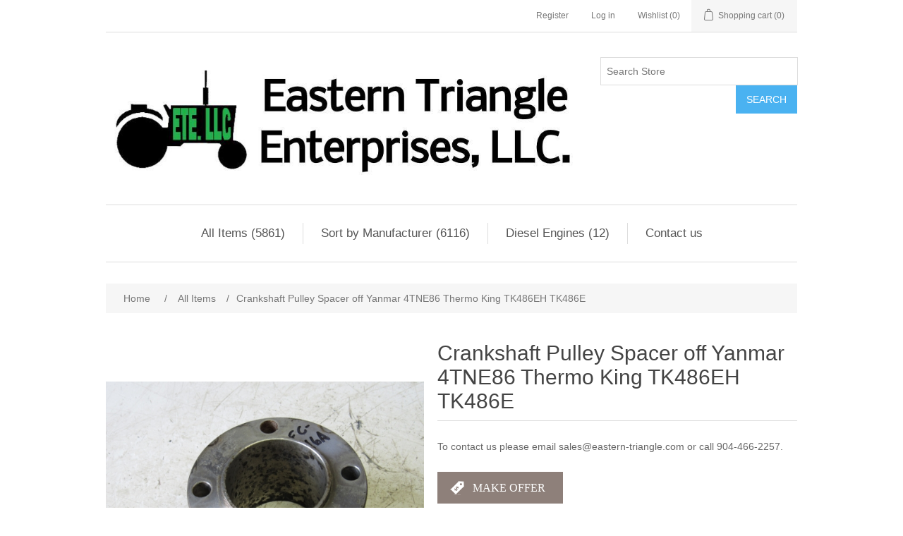

--- FILE ---
content_type: text/html; charset=utf-8
request_url: https://www.eastern-triangle.com/crankshaft-pulley-spacer-off-yanmar-4tne86-thermo-king-tk486eh-tk486e
body_size: 7113
content:
<!DOCTYPE html><html lang=en dir=ltr class=html-product-details-page><head><title>Eastern Triangle Enterprises LLC Parts Store. 80</title><meta charset=UTF-8><meta name=description content="To contact us please email sales@eastern-triangle.com or call 904-466-2257."><meta name=keywords content="Fan Coupling Adapter to Yanmar 4JHLT-K Marine Diesel Engine Kohler Generator C249318"><meta name=generator content=nopCommerce><meta name=viewport content="width=device-width, initial-scale=1"><meta property=og:type content=product><meta property=og:title content="Crankshaft Pulley Spacer off Yanmar 4TNE86 Thermo King TK486EH TK486E"><meta property=og:description content="To contact us please email sales@eastern-triangle.com or call 904-466-2257."><meta property=og:image content=https://www.eastern-triangle.com/images/thumbs/007/0078221_crankshaft-pulley-spacer-off-yanmar-4tne86-thermo-king-tk486eh-tk486e_550.jpeg><meta property=og:image:url content=https://www.eastern-triangle.com/images/thumbs/007/0078221_crankshaft-pulley-spacer-off-yanmar-4tne86-thermo-king-tk486eh-tk486e_550.jpeg><meta property=og:url content=https://www.eastern-triangle.com/crankshaft-pulley-spacer-off-yanmar-4tne86-thermo-king-tk486eh-tk486e><meta property=og:site_name content="Eastern Triangle Enterprises, LLC's Online Store"><meta property=twitter:card content=summary><meta property=twitter:site content="Eastern Triangle Enterprises, LLC's Online Store"><meta property=twitter:title content="Crankshaft Pulley Spacer off Yanmar 4TNE86 Thermo King TK486EH TK486E"><meta property=twitter:description content="To contact us please email sales@eastern-triangle.com or call 904-466-2257."><meta property=twitter:image content=https://www.eastern-triangle.com/images/thumbs/007/0078221_crankshaft-pulley-spacer-off-yanmar-4tne86-thermo-king-tk486eh-tk486e_550.jpeg><meta property=twitter:url content=https://www.eastern-triangle.com/crankshaft-pulley-spacer-off-yanmar-4tne86-thermo-king-tk486eh-tk486e><script type=application/ld+json>{"@context":"https://schema.org","@type":"Product","name":"Crankshaft Pulley Spacer off Yanmar 4TNE86 Thermo King TK486EH TK486E","sku":"FC-16A-B","description":"To contact us please email sales@eastern-triangle.com or call 904-466-2257.","image":"https://www.eastern-triangle.com/images/thumbs/007/0078221_crankshaft-pulley-spacer-off-yanmar-4tne86-thermo-king-tk486eh-tk486e_550.jpeg","brand":[],"offers":{"@type":"Offer","url":"https://www.eastern-triangle.com/crankshaft-pulley-spacer-off-yanmar-4tne86-thermo-king-tk486eh-tk486e","availability":"https://schema.org/InStock","price":"25.00","priceCurrency":"USD"},"review":[],"hasVariant":[]}</script><script type=application/ld+json>{"@context":"https://schema.org","@type":"BreadcrumbList","itemListElement":[{"@type":"ListItem","position":1,"item":{"@id":"https://www.eastern-triangle.com/all-items","name":"All Items"}},{"@type":"ListItem","position":2,"item":{"@id":"https://www.eastern-triangle.com/crankshaft-pulley-spacer-off-yanmar-4tne86-thermo-king-tk486eh-tk486e","name":"Crankshaft Pulley Spacer off Yanmar 4TNE86 Thermo King TK486EH TK486E"}}]}</script><link rel=stylesheet href="/css/ysdlz9djrq03b3purbr3xq.styles.css?v=sCd-bL8mNsGXgZtCpHxx4pgoRUc"><script type=application/ld+json>{"@context":"http://schema.org/","@type":"Product","name":"Crankshaft Pulley Spacer off Yanmar 4TNE86 Thermo King TK486EH TK486E","image":"https://www.eastern-triangle.com/images/thumbs/007/0078221_crankshaft-pulley-spacer-off-yanmar-4tne86-thermo-king-tk486eh-tk486e.jpeg","description":" Used Stk# FC-16A-BCame off a Yanmar 4TNE86/ Thermo King TK486EH Price is for 1 ","sku":"FC-16A-B","productID":"FC-16A-B","offers":{"@type":"Offer","price":"25.00","priceValidUntil":"2027-01-06","priceCurrency":"USD","url":"https://www.eastern-triangle.com/crankshaft-pulley-spacer-off-yanmar-4tne86-thermo-king-tk486eh-tk486e","itemCondition":"https://schema.org/NewCondition","availability":"http://schema.org/InStock","seller":{"@type":"Organization","name":"Eastern Triangle Enterprises,LLC's Online Store","url":"https://www.eastern-triangle.com/","logo":"https://www.eastern-triangle.com/images/thumbs/000/0002744.jpeg"}}}</script><script type=application/ld+json>{"@context":"http://schema.org/","@type":"BreadcrumbList","itemListElement":[{"@type":"ListItem","position":"1","item":{"@id":"https://www.eastern-triangle.com/all-items","name":"All Items"}}]}</script><link rel=canonical href=https://www.eastern-triangle.com/crankshaft-pulley-spacer-off-yanmar-4tne86-thermo-king-tk486eh-tk486e><link href=https://www.eastern-triangle.com/blog/rss/1 rel=alternate type=application/rss+xml title="Eastern Triangle Enterprises, LLC's Online Store: Blog"></head><body><input name=__RequestVerificationToken type=hidden value=CfDJ8PbrdC6V4SlMlpsfVivfc7BeKJPqw1cqT6JTDtX0LvcNA3gztSK1z3k-JO1hfIAKWMLCsMGoSI8ynrihj4dSLABv9V7xHyLeylTdgkxxSRqIxD8Q50Nd-heRpB_UaE4pRJQnUwpgMCz0LHBq0_HTg58><div class=ajax-loading-block-window style=display:none></div><div id=dialog-notifications-success role=status aria-live=polite aria-atomic=true title=Notification style=display:none></div><div id=dialog-notifications-error role=alert aria-live=assertive aria-atomic=true title=Error style=display:none></div><div id=dialog-notifications-warning role=alert aria-live=assertive aria-atomic=true title=Warning style=display:none></div><div id=bar-notification class=bar-notification-container role=status aria-live=polite aria-atomic=true data-close=Close></div><div class=master-wrapper-page><div class=header><a class=skip href=#main>Skip navigation</a><div class=header-upper><div class=header-selectors-wrapper></div><div class=header-links-wrapper><div class=header-links><ul><li><a href="/register?returnUrl=%2Fcrankshaft-pulley-spacer-off-yanmar-4tne86-thermo-king-tk486eh-tk486e" class=ico-register>Register</a></li><li><a href="/login?returnUrl=%2Fcrankshaft-pulley-spacer-off-yanmar-4tne86-thermo-king-tk486eh-tk486e" class=ico-login>Log in</a></li><li><a href=/wishlist class=ico-wishlist><span class=wishlist-label>Wishlist</span> <span class=wishlist-qty>(0)</span></a></li><li id=topcartlink><a href=/cart class=ico-cart><span class=cart-label>Shopping cart</span> <span class=cart-qty>(0)</span></a></li></ul></div><div id=flyout-cart class=flyout-cart><div class=mini-shopping-cart><div class=count>You have no items in your shopping cart.</div></div></div></div></div><div class=header-lower><div class=header-logo><a href="/"><img alt="Eastern Triangle Enterprises, LLC's Online Store" src=https://www.eastern-triangle.com/images/thumbs/000/0002744.jpeg></a></div><div class="search-box store-search-box"><form method=get id=small-search-box-form action=/search><input type=text class=search-box-text id=small-searchterms autocomplete=off name=q placeholder="Search Store" aria-label="Search store"> <button type=submit class="button-1 search-box-button">Search</button></form></div></div></div><div class=header-menu><ul class="top-menu notmobile"><li><a href=/all-items>All Items (5861)</a></li><li><a href=/all-manufacturers>Sort by Manufacturer (6116)</a><div class=sublist-toggle></div><ul class="sublist first-level"><li><a href=/agco>Agco/Massey Ferguson/ Challenger/Hesston/ Allis/Chalmers/ Deutz (478)</a></li><li><a href=/bobcat>Bobcat (25)</a></li><li><a href=/bushhog>Bush Hog Brand (2)</a></li><li><a href=/case-equipment>Case Equipment (51)</a></li><li><a href=/case-international>Case International, New Holland, CNH, IH, JI Case, Ford, David Brown (689)</a></li><li><a href=/caterpillar>Caterpillar (213)</a></li><li><a href=/claas>Claas, Jaguar, Lexion (151)</a></li><li><a href=/cushman>Cushman (1)</a></li><li><a href=/ditch-witch>Ditch Witch (76)</a></li><li><a href=/jacobsen-2>Jacobsen and Ransomes (114)</a></li><li><a href=/john-deere-2>John Deere (1557)</a><div class=sublist-toggle></div><ul class=sublist><li><a href=/deere-construction-equip-parts>Deere Construction Equip Parts (79)</a></li><li><a href=/implement-parts>Implement Parts (75)</a></li><li><a href=/parts>Tractor Parts (1003)</a></li><li><a href=/turf-mower-parts>Turf Mower Parts (399)</a></li></ul></li><li><a href=/krone>Krone (4)</a></li><li><a href=/kubota-2>Kubota (1631)</a></li><li><a href=/kuhn>Kuhn (51)</a></li><li><a href=/land-pride>Land Pride (12)</a></li><li><a href=/lely>Lely/Vermeer (71)</a></li><li><a href=/mw-parts-2>M&amp;W (1)</a></li><li><a href=/mitsubishi-parts>Mitsubishi (8)</a></li><li><a href=/perkins>Perkins (34)</a></li><li><a href=/scherer>Scherer (12)</a></li><li><a href=/toro>Toro (495)</a></li><li><a href=/vicon>Vicon (39)</a></li><li><a href=/woods>Woods (4)</a></li><li><a href=/yamaha>Yamaha (14)</a></li><li><a href=/yanmar>Yanmar (132)</a></li><li><a href=/other>Other (165)</a></li><li><a href=/moulder-bits>Moulder Bits (85)</a></li></ul></li><li><a href=/diesel-engines>Diesel Engines (12)</a></li><li><a href=/contactus>Contact us</a></li></ul><div class=menu-toggle tabindex=0 role=button aria-controls=aria-categories-mobile-ul>Menu</div><ul class="top-menu mobile"><li><a href=/all-items>All Items (5861)</a></li><li><a href=/all-manufacturers>Sort by Manufacturer (6116)</a><div class=sublist-toggle></div><ul class="sublist first-level"><li><a href=/agco>Agco/Massey Ferguson/ Challenger/Hesston/ Allis/Chalmers/ Deutz (478)</a></li><li><a href=/bobcat>Bobcat (25)</a></li><li><a href=/bushhog>Bush Hog Brand (2)</a></li><li><a href=/case-equipment>Case Equipment (51)</a></li><li><a href=/case-international>Case International, New Holland, CNH, IH, JI Case, Ford, David Brown (689)</a></li><li><a href=/caterpillar>Caterpillar (213)</a></li><li><a href=/claas>Claas, Jaguar, Lexion (151)</a></li><li><a href=/cushman>Cushman (1)</a></li><li><a href=/ditch-witch>Ditch Witch (76)</a></li><li><a href=/jacobsen-2>Jacobsen and Ransomes (114)</a></li><li><a href=/john-deere-2>John Deere (1557)</a><div class=sublist-toggle></div><ul class=sublist><li><a href=/deere-construction-equip-parts>Deere Construction Equip Parts (79)</a></li><li><a href=/implement-parts>Implement Parts (75)</a></li><li><a href=/parts>Tractor Parts (1003)</a></li><li><a href=/turf-mower-parts>Turf Mower Parts (399)</a></li></ul></li><li><a href=/krone>Krone (4)</a></li><li><a href=/kubota-2>Kubota (1631)</a></li><li><a href=/kuhn>Kuhn (51)</a></li><li><a href=/land-pride>Land Pride (12)</a></li><li><a href=/lely>Lely/Vermeer (71)</a></li><li><a href=/mw-parts-2>M&amp;W (1)</a></li><li><a href=/mitsubishi-parts>Mitsubishi (8)</a></li><li><a href=/perkins>Perkins (34)</a></li><li><a href=/scherer>Scherer (12)</a></li><li><a href=/toro>Toro (495)</a></li><li><a href=/vicon>Vicon (39)</a></li><li><a href=/woods>Woods (4)</a></li><li><a href=/yamaha>Yamaha (14)</a></li><li><a href=/yanmar>Yanmar (132)</a></li><li><a href=/other>Other (165)</a></li><li><a href=/moulder-bits>Moulder Bits (85)</a></li></ul></li><li><a href=/diesel-engines>Diesel Engines (12)</a></li><li><a href=/freight>Freight (170)</a></li><li><a href=/contactus>Contact us</a></li></ul></div><div class=master-wrapper-content id=main role=main><div class=master-column-wrapper><div class=breadcrumb><ul><li><span><a href="/"><span>Home</span></a></span> <span class=delimiter>/</span></li><li><a href=/all-items><span>All Items</span></a> <span class=delimiter>/</span></li><li><strong class=current-item>Crankshaft Pulley Spacer off Yanmar 4TNE86 Thermo King TK486EH TK486E</strong> <span id=/crankshaft-pulley-spacer-off-yanmar-4tne86-thermo-king-tk486eh-tk486e></span></li></ul></div><div class=center-1><div class="page product-details-page"><div class=page-body><form method=post id=product-details-form><div data-productid=13935><div class=product-essential><div class=gallery><div class=picture-gallery><div class=picture><img alt="Picture of Crankshaft Pulley Spacer off Yanmar 4TNE86 Thermo King TK486EH TK486E" src=https://www.eastern-triangle.com/images/thumbs/007/0078221_crankshaft-pulley-spacer-off-yanmar-4tne86-thermo-king-tk486eh-tk486e_550.jpeg title="Picture of Crankshaft Pulley Spacer off Yanmar 4TNE86 Thermo King TK486EH TK486E" id=main-product-img-13935></div><div class=picture-thumbs><a class=thumb-item data-pictureid=78221 href=https://www.eastern-triangle.com/images/thumbs/007/0078221_crankshaft-pulley-spacer-off-yanmar-4tne86-thermo-king-tk486eh-tk486e.jpeg alt="Picture of Crankshaft Pulley Spacer off Yanmar 4TNE86 Thermo King TK486EH TK486E" title="Picture of Crankshaft Pulley Spacer off Yanmar 4TNE86 Thermo King TK486EH TK486E"><img src=https://www.eastern-triangle.com/images/thumbs/007/0078221_crankshaft-pulley-spacer-off-yanmar-4tne86-thermo-king-tk486eh-tk486e_100.jpeg alt="Picture of Crankshaft Pulley Spacer off Yanmar 4TNE86 Thermo King TK486EH TK486E" title="Picture of Crankshaft Pulley Spacer off Yanmar 4TNE86 Thermo King TK486EH TK486E" data-defaultsize=https://www.eastern-triangle.com/images/thumbs/007/0078221_crankshaft-pulley-spacer-off-yanmar-4tne86-thermo-king-tk486eh-tk486e_550.jpeg data-fullsize=https://www.eastern-triangle.com/images/thumbs/007/0078221_crankshaft-pulley-spacer-off-yanmar-4tne86-thermo-king-tk486eh-tk486e.jpeg></a> <a class=thumb-item data-pictureid=78222 href=https://www.eastern-triangle.com/images/thumbs/007/0078222_crankshaft-pulley-spacer-off-yanmar-4tne86-thermo-king-tk486eh-tk486e.jpeg alt="Picture of Crankshaft Pulley Spacer off Yanmar 4TNE86 Thermo King TK486EH TK486E" title="Picture of Crankshaft Pulley Spacer off Yanmar 4TNE86 Thermo King TK486EH TK486E"><img src=https://www.eastern-triangle.com/images/thumbs/007/0078222_crankshaft-pulley-spacer-off-yanmar-4tne86-thermo-king-tk486eh-tk486e_100.jpeg alt="Picture of Crankshaft Pulley Spacer off Yanmar 4TNE86 Thermo King TK486EH TK486E" title="Picture of Crankshaft Pulley Spacer off Yanmar 4TNE86 Thermo King TK486EH TK486E" data-defaultsize=https://www.eastern-triangle.com/images/thumbs/007/0078222_crankshaft-pulley-spacer-off-yanmar-4tne86-thermo-king-tk486eh-tk486e_550.jpeg data-fullsize=https://www.eastern-triangle.com/images/thumbs/007/0078222_crankshaft-pulley-spacer-off-yanmar-4tne86-thermo-king-tk486eh-tk486e.jpeg></a> <a class=thumb-item data-pictureid=78223 href=https://www.eastern-triangle.com/images/thumbs/007/0078223_crankshaft-pulley-spacer-off-yanmar-4tne86-thermo-king-tk486eh-tk486e.jpeg alt="Picture of Crankshaft Pulley Spacer off Yanmar 4TNE86 Thermo King TK486EH TK486E" title="Picture of Crankshaft Pulley Spacer off Yanmar 4TNE86 Thermo King TK486EH TK486E"><img src=https://www.eastern-triangle.com/images/thumbs/007/0078223_crankshaft-pulley-spacer-off-yanmar-4tne86-thermo-king-tk486eh-tk486e_100.jpeg alt="Picture of Crankshaft Pulley Spacer off Yanmar 4TNE86 Thermo King TK486EH TK486E" title="Picture of Crankshaft Pulley Spacer off Yanmar 4TNE86 Thermo King TK486EH TK486E" data-defaultsize=https://www.eastern-triangle.com/images/thumbs/007/0078223_crankshaft-pulley-spacer-off-yanmar-4tne86-thermo-king-tk486eh-tk486e_550.jpeg data-fullsize=https://www.eastern-triangle.com/images/thumbs/007/0078223_crankshaft-pulley-spacer-off-yanmar-4tne86-thermo-king-tk486eh-tk486e.jpeg></a> <a class=thumb-item data-pictureid=78224 href=https://www.eastern-triangle.com/images/thumbs/007/0078224_crankshaft-pulley-spacer-off-yanmar-4tne86-thermo-king-tk486eh-tk486e.jpeg alt="Picture of Crankshaft Pulley Spacer off Yanmar 4TNE86 Thermo King TK486EH TK486E" title="Picture of Crankshaft Pulley Spacer off Yanmar 4TNE86 Thermo King TK486EH TK486E"><img src=https://www.eastern-triangle.com/images/thumbs/007/0078224_crankshaft-pulley-spacer-off-yanmar-4tne86-thermo-king-tk486eh-tk486e_100.jpeg alt="Picture of Crankshaft Pulley Spacer off Yanmar 4TNE86 Thermo King TK486EH TK486E" title="Picture of Crankshaft Pulley Spacer off Yanmar 4TNE86 Thermo King TK486EH TK486E" data-defaultsize=https://www.eastern-triangle.com/images/thumbs/007/0078224_crankshaft-pulley-spacer-off-yanmar-4tne86-thermo-king-tk486eh-tk486e_550.jpeg data-fullsize=https://www.eastern-triangle.com/images/thumbs/007/0078224_crankshaft-pulley-spacer-off-yanmar-4tne86-thermo-king-tk486eh-tk486e.jpeg></a> <a class=thumb-item data-pictureid=78225 href=https://www.eastern-triangle.com/images/thumbs/007/0078225_crankshaft-pulley-spacer-off-yanmar-4tne86-thermo-king-tk486eh-tk486e.jpeg alt="Picture of Crankshaft Pulley Spacer off Yanmar 4TNE86 Thermo King TK486EH TK486E" title="Picture of Crankshaft Pulley Spacer off Yanmar 4TNE86 Thermo King TK486EH TK486E"><img src=https://www.eastern-triangle.com/images/thumbs/007/0078225_crankshaft-pulley-spacer-off-yanmar-4tne86-thermo-king-tk486eh-tk486e_100.jpeg alt="Picture of Crankshaft Pulley Spacer off Yanmar 4TNE86 Thermo King TK486EH TK486E" title="Picture of Crankshaft Pulley Spacer off Yanmar 4TNE86 Thermo King TK486EH TK486E" data-defaultsize=https://www.eastern-triangle.com/images/thumbs/007/0078225_crankshaft-pulley-spacer-off-yanmar-4tne86-thermo-king-tk486eh-tk486e_550.jpeg data-fullsize=https://www.eastern-triangle.com/images/thumbs/007/0078225_crankshaft-pulley-spacer-off-yanmar-4tne86-thermo-king-tk486eh-tk486e.jpeg></a></div></div></div><div class=overview><div class=product-name><h1>Crankshaft Pulley Spacer off Yanmar 4TNE86 Thermo King TK486EH TK486E</h1></div><div class=short-description>To contact us please email sales@eastern-triangle.com or call 904-466-2257.</div><div class=fns-rfq-block><input type=button value="Make Offer" class="fns-rfq-button button-2 discount" onclick="setLocation(&#34;/customerrequest/1/13935&#34;)"></div><div class=availability><div class=stock><span class=label>Availability:</span> <span class=value id=stock-availability-value-13935>1 in stock</span></div></div><div class=additional-details><div class=sku><span class=label>SKU:</span> <span class=value id=sku-13935>FC-16A-B</span></div></div><div class=delivery><div id=free-shipping-13935 class=free-shipping>Free shipping</div></div><div class=prices><div class=product-price><span id=price-value-13935 class=price-value-13935>$25.00</span></div></div><div class=add-to-cart><div class=add-to-cart-panel><label class=qty-label for=addtocart_13935_EnteredQuantity>Qty:</label> <input id=product_enteredQuantity_13935 class=qty-input type=text aria-label="Enter a quantity" data-val=true data-val-required="The Qty field is required." name=addtocart_13935.EnteredQuantity value=1> <button type=button id=add-to-cart-button-13935 class="button-1 add-to-cart-button" data-productid=13935 onclick="return AjaxCart.addproducttocart_details(&#34;/addproducttocart/details/13935/1&#34;,&#34;#product-details-form&#34;),!1">Add to cart</button></div></div><div class=overview-buttons><div class=add-to-wishlist><button type=button id=add-to-wishlist-button-13935 class="button-2 add-to-wishlist-button" data-productid=13935 onclick="return AjaxCart.addproducttocart_details(&#34;/addproducttocart/details/13935/2&#34;,&#34;#product-details-form&#34;),!1">Add to wishlist</button></div><div class=email-a-friend><button type=button class="button-2 email-a-friend-button" onclick="setLocation(&#34;/productemailafriend/13935&#34;)">Email a friend</button></div></div><div class=product-share-button><div class="addthis_toolbox addthis_default_style"><a class=addthis_button_preferred_1></a><a class=addthis_button_preferred_2></a><a class=addthis_button_preferred_3></a><a class=addthis_button_preferred_4></a><a class=addthis_button_compact></a><a class="addthis_counter addthis_bubble_style"></a></div></div></div><div class=full-description><p><ul><li><span style=font-size:12pt>Used</span><span style=font-size:12pt><br></span></li><li><span style=font-size:12pt>Stk# FC-16A-B</span></li><li><span style=font-size:12pt>Came off a Yanmar 4TNE86/ Thermo King TK486EH<br></span></li><li><span style=font-size:12pt>Price is for 1<br></span></li></ul></p></div></div><div class=product-collateral></div></div><input name=__RequestVerificationToken type=hidden value=CfDJ8PbrdC6V4SlMlpsfVivfc7BeKJPqw1cqT6JTDtX0LvcNA3gztSK1z3k-JO1hfIAKWMLCsMGoSI8ynrihj4dSLABv9V7xHyLeylTdgkxxSRqIxD8Q50Nd-heRpB_UaE4pRJQnUwpgMCz0LHBq0_HTg58></form></div></div></div></div></div><div class=footer><div class=footer-upper><div class="footer-block information"><div class=title><strong>Information</strong></div><ul class=list><li><a href=/sitemap>Sitemap</a></li><li><a href=/shipping-returns>Shipping &amp; returns</a></li><li><a href=/privacy-notice>Privacy Policy</a></li><li><a href=/conditions-of-use>Conditions of Use</a></li><li><a href=/about-us>About us</a></li><li><a href=/contactus>Contact us</a></li></ul></div><div class="footer-block customer-service"><div class=title><strong>Customer service</strong></div><ul class=list><li><a href=/search>Search</a></li><li><a href=/blog>Blog</a></li><li><a href=/newproducts>New products</a></li></ul></div><div class="footer-block my-account"><div class=title><strong>My account</strong></div><ul class=list><li><a href=/customer/info>My account</a></li><li><a href=/order/history>Orders</a></li><li><a href=/cart>Shopping cart</a></li></ul></div><div class="footer-block follow-us"><div class=social><div class=title><strong>Follow us</strong></div><ul class=networks><li class=facebook><a href="https://www.facebook.com/profile.php?id=61575950976264" target=_blank rel="noopener noreferrer">Facebook</a></li><li class=youtube><a href=http://www.youtube.com/user/EasternTriangle target=_blank rel="noopener noreferrer">YouTube</a></li></ul></div><div class=newsletter><div class=title><strong>Newsletter</strong></div><div class=newsletter-subscribe id=newsletter-subscribe-block><div class=newsletter-email><input id=newsletter-email class=newsletter-subscribe-text placeholder="Enter your email here..." aria-label="Sign up for our newsletter" type=email name=NewsletterEmail> <button type=button id=newsletter-subscribe-button class="button-1 newsletter-subscribe-button">Send</button><div class=options><span class=subscribe><input id=newsletter_subscribe type=radio value=newsletter_subscribe name=newsletter_block checked> <label for=newsletter_subscribe>Subscribe</label></span> <span class=unsubscribe><input id=newsletter_unsubscribe type=radio value=newsletter_unsubscribe name=newsletter_block> <label for=newsletter_unsubscribe>Unsubscribe</label></span></div></div><div class=newsletter-validation><span id=subscribe-loading-progress style=display:none class=please-wait>Wait...</span> <span class=field-validation-valid data-valmsg-for=NewsletterEmail data-valmsg-replace=true></span></div></div><div class=newsletter-result id=newsletter-result-block></div></div></div></div><div class=footer-lower><div class=footer-info><span class=footer-disclaimer>Copyright &copy; 2026 Eastern Triangle Enterprises, LLC's Online Store. All rights reserved.</span></div><div class=footer-powered-by>Powered by <a href="https://www.nopcommerce.com/" target=_blank rel=nofollow>nopCommerce</a></div></div></div></div><div id=fns-customerrequests-popupwindow data-contoller=/customerrequest/popupwindow data-contoller-post=/customerrequest/popupwindowpost style=display:none></div><div class=fns-customerrequests-ajax-loading-block style=display:none><div class=loading-image></div></div><script src="https://s7.addthis.com/js/250/addthis_widget.js#pubid=nopsolutions"></script><script src="/js/ugb2rim6qtxni-qfi-iama.scripts.js?v=ivAutUnRdHyY_6ZIGXv15b-joKk"></script><script src="/lib_npm/magnific-popup/jquery.magnific-popup.min.js?v=9EhecaQgtyeutBayqszITxyfGKE"></script><script src="/Plugins/FoxNetSoft.CustomerRequests/Scripts/ajaxCustomerRequests.js?v=qfZEQjOrHr2wAP2rU14uhgqR7Ts"></script><script>$(function(){$(".picture-thumbs").magnificPopup({type:"image",delegate:"a",removalDelay:300,gallery:{enabled:!0,navigateByImgClick:!0,preload:[0,1],tPrev:"Previous (Left arrow key)",tNext:"Next (Right arrow key)",tCounter:"%curr% of %total%"},tClose:"Close (Esc)",tLoading:"Loading..."})})</script><script>$(function(){$(".thumb-item > img").on("click",function(){$("#main-product-img-13935").attr("src",$(this).attr("data-defaultsize"));$("#main-product-img-13935").attr("title",$(this).attr("title"));$("#main-product-img-13935").attr("alt",$(this).attr("alt"));$("#main-product-img-lightbox-anchor-13935").attr("href",$(this).attr("data-fullsize"));$("#main-product-img-lightbox-anchor-13935").attr("title",$(this).attr("title"))})})</script><script>$(document).on("product_attributes_changed",function(n){n.changedData.isFreeShipping?$("#free-shipping-"+n.changedData.productId).removeClass("invisible"):$("#free-shipping-"+n.changedData.productId).addClass("invisible")})</script><script>$(function(){$("#addtocart_13935_EnteredQuantity").on("keydown",function(n){if(n.keyCode==13)return $("#add-to-cart-button-13935").trigger("click"),!1});$("#product_enteredQuantity_13935").on("input propertychange paste",function(){var n={productId:13935,quantity:$("#product_enteredQuantity_13935").val()};$(document).trigger({type:"product_quantity_changed",changedData:n})})})</script><script>$(function(){$(".header").on("mouseenter","#topcartlink",function(){$("#flyout-cart").addClass("active")});$(".header").on("mouseleave","#topcartlink",function(){$("#flyout-cart").removeClass("active")});$(".header").on("mouseenter","#flyout-cart",function(){$("#flyout-cart").addClass("active")});$(".header").on("mouseleave","#flyout-cart",function(){$("#flyout-cart").removeClass("active")})})</script><script>$("#small-search-box-form").on("submit",function(n){if(n.preventDefault(),$("#small-searchterms").val()==""){alert("Please enter some search keyword");$("#small-searchterms").focus();return}var t=document.getElementById("small-search-box-form"),i=new FormData(t);window.location.href=`/search?${new URLSearchParams(i).toString()}`})</script><script>$(function(){var n=new Map,t,i;$("#small-searchterms").autocomplete({delay:500,minLength:3,source:function(t,i){var e=t.term&&t.term.trim().toLowerCase(),u=$("#SearchCategoryId"),o=u.length==0?0:u.val(),f={term:e,categoryId:o},r=JSON.stringify(f);if(n.has(r)){i(n.get(r));return}$.getJSON("/catalog/searchtermautocomplete",f,function(t){n.set(r,t);i(t)})},appendTo:".search-box",select:function(n,t){return $("#small-searchterms").val(t.item.label),setLocation(t.item.producturl),!1},open:function(){t&&(i=document.getElementById("small-searchterms").value,$(".ui-autocomplete").append('<li class="ui-menu-item" role="presentation"><a href="/search?q='+i+'">View all results...<\/a><\/li>'))}}).focus(function(){$(this).autocomplete("search",$(this).val())}).data("ui-autocomplete")._renderItem=function(n,i){var r=i.label;return t=i.showlinktoresultsearch,r=htmlEncode(r),imageWidth="20",$("<li><\/li>").data("item.autocomplete",i).append("<a><img src='"+i.productpictureurl+"' width='"+imageWidth+"'><span>"+r+"<\/span><\/a>").appendTo(n)}})</script><script>var localized_data={AjaxCartFailure:"Failed to add the product. Please refresh the page and try one more time."};AjaxCart.init(!1,".header-links .cart-qty",".header-links .wishlist-qty","#flyout-cart",localized_data)</script><script>$(function(){$(".menu-toggle").on("click",function(){$(this).siblings(".top-menu.mobile").slideToggle("slow")});$(".menu-toggle").on("keydown",function(n){(n.keyCode===13||n.keyCode===32)&&(n.preventDefault(),$(this).siblings(".top-menu.mobile").slideToggle("slow"))});$(".top-menu.mobile .sublist-toggle").on("click",function(){$(this).siblings(".sublist").slideToggle("slow")})})</script><script>async function getCaptchaToken(n,t,i){var r="";if(i)for(grecaptcha.ready(()=>{grecaptcha.execute(t,{action:n}).then(n=>{r=n})});r=="";)await new Promise(n=>setTimeout(n,100));else r=$('#newsletter-subscribe-block .captcha-box textarea[name="g-recaptcha-response"').val();return r}async function newsletter_subscribe(n){var r=$("#subscribe-loading-progress"),t,i;r.show();t="";!1&&(t=await getCaptchaToken("SubscribeNewsletter","6Lfo7zYUAAAAAOPz8I_4cV1MUyjsHVTYx3mkj7Oe",!1));i={subscribe:n,email:$("#newsletter-email").val(),"g-recaptcha-response":t};addAntiForgeryToken(i);$.ajax({cache:!1,type:"POST",url:"/subscribenewsletter",data:i,success:function(n){$("#newsletter-result-block").html(n.Result);n.Success?($("#newsletter-subscribe-block").hide(),$("#newsletter-result-block").show()):$("#newsletter-result-block").fadeIn("slow").delay(2e3).fadeOut("slow")},error:function(){alert("Failed to subscribe.")},complete:function(){r.hide()}})}$(function(){$("#newsletter-subscribe-button").on("click",function(){$("#newsletter_subscribe").is(":checked")?newsletter_subscribe("true"):newsletter_subscribe("false")});$("#newsletter-email").on("keydown",function(n){if(n.keyCode==13)return $("#newsletter-subscribe-button").trigger("click"),!1})})</script><script>$(function(){$(".footer-block .title").on("click",function(){var n=window,t="inner",i;"innerWidth"in window||(t="client",n=document.documentElement||document.body);i={width:n[t+"Width"],height:n[t+"Height"]};i.width<769&&$(this).siblings(".list").slideToggle("slow")})})</script><script>$(function(){$(".block .title").on("click",function(){var n=window,t="inner",i;"innerWidth"in window||(t="client",n=document.documentElement||document.body);i={width:n[t+"Width"],height:n[t+"Height"]};i.width<1001&&$(this).siblings(".listbox").slideToggle("slow")})})</script></body></html>

--- FILE ---
content_type: text/javascript; charset=UTF-8
request_url: https://www.eastern-triangle.com/Plugins/FoxNetSoft.CustomerRequests/Scripts/ajaxCustomerRequests.js?v=qfZEQjOrHr2wAP2rU14uhgqR7Ts
body_size: 122
content:
var ajaxCustomerRequests={loadWaiting:!1,init:function(){this.loadWaiting=!1},setLoadWaiting:function(n){n?$(".fns-customerrequests-ajax-loading-block").show():$(".fns-customerrequests-ajax-loading-block").hide("slow");this.loadWaiting=n},load_popupwindow:function(n,t){if(this.loadWaiting==!1){ajaxCustomerRequests.setLoadWaiting(!0);var i=$("#fns-customerrequests-popupwindow").attr("data-contoller");$.ajax({cache:!1,url:i,data:{requestId:n,productId:t},type:"POST",success:this.success_desktop,complete:this.resetLoadWaiting,error:this.ajaxFailure})}},success_desktop:function(n){if(n.success){if(n.updatepopupwindowhtml!=undefined&&n.updatepopupwindowhtml.length>0){var t=$("#fns-customerrequests-popupwindow");t.html(n.updatepopupwindowhtml);t.attr("title",n.windowtitle);t.dialog({autoOpen:!0,dialogClass:"fnscustomerrequestspopupform",closeOnEscape:!0,width:550,modal:!0,create:function(n){$(n.target).parent().css("position","fixed")},close:function(){$(this).dialog("destroy")},open:function(){}})}}else n.message&&displayBarNotification(n.message,"error",3500);return!1},resetLoadWaiting:function(){ajaxCustomerRequests.setLoadWaiting(!1)},ajaxFailure:function(){alert("Failed to load popup window. Please refresh the page and try one more time.")},closepopupwindow:function(){var n=$("#fns-customerrequests-popupwindow").parents(".ui-dialog").is(":visible");n&&$("#fns-customerrequests-popupwindow").dialog("destroy");document.querySelector("body").style.overflow="auto"},sendpopupform:function(){var n=$("#fns-customerrequests-popupwindow").attr("data-contoller-post"),t=$("#fns-customerrequests-popupwindow-form").serialize();$.ajax({cache:!1,type:"POST",contentType:"application/x-www-form-urlencoded; charset=UTF-8",url:n,data:t,success:this.success_popupwindow,error:function(n,t,i){alert(i)}})},success_popupwindow:function(n){if(n.success){if(n.updatepopupwindowhtml!=undefined&&n.updatepopupwindowhtml.length>0){var t=$("#fns-customerrequests-popupwindow");t.html(n.updatepopupwindowhtml)}}else ajaxRFQForm.closepopupwindow(),location.reload();return!1}};
